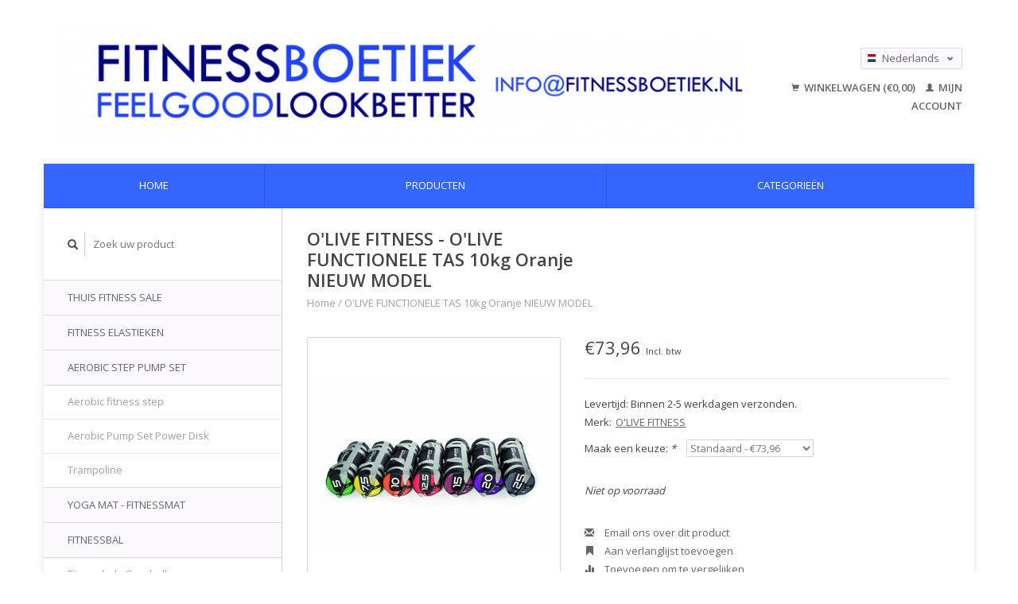

--- FILE ---
content_type: text/html;charset=utf-8
request_url: https://www.fitnessboetiek.nl/nl/olive-fitness-olive-functional-bag-10kg-orange-new.html
body_size: 7228
content:
<!DOCTYPE html>
<!--[if lt IE 7 ]><html class="ie ie6" lang="nl"> <![endif]-->
<!--[if IE 7 ]><html class="ie ie7" lang="nl"> <![endif]-->
<!--[if IE 8 ]><html class="ie ie8" lang="nl"> <![endif]-->
<!--[if (gte IE 9)|!(IE)]><!--><html lang="nl"> <!--<![endif]-->
  <head>
    <meta charset="utf-8"/>
<!-- [START] 'blocks/head.rain' -->
<!--

  (c) 2008-2026 Lightspeed Netherlands B.V.
  http://www.lightspeedhq.com
  Generated: 15-01-2026 @ 05:17:15

-->
<link rel="canonical" href="https://www.fitnessboetiek.nl/nl/olive-fitness-olive-functional-bag-10kg-orange-new.html"/>
<link rel="alternate" href="https://www.fitnessboetiek.nl/nl/index.rss" type="application/rss+xml" title="Nieuwe producten"/>
<meta name="robots" content="noodp,noydir"/>
<meta name="google-site-verification" content=""/>
<meta property="og:url" content="https://www.fitnessboetiek.nl/nl/olive-fitness-olive-functional-bag-10kg-orange-new.html?source=facebook"/>
<meta property="og:site_name" content="Fitnessboetiek"/>
<meta property="og:title" content="O&#039;LIVE FITNESS O&#039;LIVE FUNCTIONELE TAS 10kg Oranje NIEUW MODEL"/>
<meta property="og:description" content="Totaal pakket in fitness apparaten, krachtsport en yoga artikelen voor zeer voordelige prijzen.<br />
Snelle levering omdat het meeste uit voorraad leverbaar is."/>
<meta property="og:image" content="https://cdn.webshopapp.com/shops/12232/files/107487308/olive-fitness-olive-functionele-tas-10kg-oranje-ni.jpg"/>
<!--[if lt IE 9]>
<script src="https://cdn.webshopapp.com/assets/html5shiv.js?2025-02-20"></script>
<![endif]-->
<!-- [END] 'blocks/head.rain' -->
    <title>O&#039;LIVE FITNESS O&#039;LIVE FUNCTIONELE TAS 10kg Oranje NIEUW MODEL - Fitnessboetiek</title>
    <meta name="description" content="Totaal pakket in fitness apparaten, krachtsport en yoga artikelen voor zeer voordelige prijzen.<br />
Snelle levering omdat het meeste uit voorraad leverbaar is." />
    <meta name="keywords" content="O&#039;LIVE, FITNESS, O&#039;LIVE, FUNCTIONELE, TAS, 10kg, Oranje, NIEUW, MODEL, Fitness, Hometrainers, Crosstrainers, Goedkoop, voordelig, krachtsport, halters, bokszakken, yoga, fitness mad, boetiek, webshop, bezorgen, Fitness-Mad, Crossfit, Personal trainin" />
    
    <meta http-equiv="X-UA-Compatible" content="IE=edge,chrome=1">
    
    <meta name="viewport" content="width=device-width, initial-scale=1.0">
    <meta name="apple-mobile-web-app-capable" content="yes">
    <meta name="apple-mobile-web-app-status-bar-style" content="black">
    
    <link rel="shortcut icon" href="https://cdn.webshopapp.com/shops/12232/themes/22918/assets/favicon.ico?2020072021524220200921091819" type="image/x-icon" />
    <link href='//fonts.googleapis.com/css?family=Open%20Sans:400,300,600' rel='stylesheet' type='text/css'>
    <link href='//fonts.googleapis.com/css?family=Open%20Sans:400,300,600' rel='stylesheet' type='text/css'>
    <link rel="shortcut icon" href="https://cdn.webshopapp.com/shops/12232/themes/22918/assets/favicon.ico?2020072021524220200921091819" type="image/x-icon" /> 
    <link rel="stylesheet" href="https://cdn.webshopapp.com/shops/12232/themes/22918/assets/bootstrap.css?2020072021524220200921091819" />
    <link rel="stylesheet" href="https://cdn.webshopapp.com/shops/12232/themes/22918/assets/responsive.css?2020072021524220200921091819" />

        <link rel="stylesheet" href="https://cdn.webshopapp.com/shops/12232/themes/22918/assets/fancybox-2-1-4.css?2020072021524220200921091819" />
        <link rel="stylesheet" href="https://cdn.webshopapp.com/shops/12232/themes/22918/assets/style.css?2020072021524220200921091819" />       
    <link rel="stylesheet" href="https://cdn.webshopapp.com/shops/12232/themes/22918/assets/settings.css?2020072021524220200921091819" />  
    <link rel="stylesheet" href="https://cdn.webshopapp.com/assets/gui-2-0.css?2025-02-20" /> 
    <link rel="stylesheet" href="https://cdn.webshopapp.com/shops/12232/themes/22918/assets/custom.css?2020072021524220200921091819" />


    <script type="text/javascript" src="https://cdn.webshopapp.com/assets/jquery-1-9-1.js?2025-02-20"></script>
    <script type="text/javascript" src="https://cdn.webshopapp.com/assets/jquery-ui-1-10-1.js?2025-02-20"></script>
    <script type="text/javascript" src="https://cdn.webshopapp.com/assets/jquery-migrate-1-1-1.js?2025-02-20"></script>
    <script type="text/javascript" src="https://cdn.webshopapp.com/shops/12232/themes/22918/assets/global.js?2020072021524220200921091819"></script>
    <script type="text/javascript" src="https://cdn.webshopapp.com/assets/gui.js?2025-02-20"></script>
        <script src="https://cdn.webshopapp.com/shops/12232/themes/22918/assets/fancybox-2-1-4.js?2020072021524220200921091819"></script>
    <script src="https://cdn.webshopapp.com/shops/12232/themes/22918/assets/jquery-zoom-min.js?2020072021524220200921091819"></script>
            <script type="text/javascript" src="https://cdn.webshopapp.com/shops/12232/themes/22918/assets/uspticker.js?2020072021524220200921091819"></script>
    
		<script type="text/javascript" src="https://cdn.webshopapp.com/shops/12232/themes/22918/assets/share42.js?2020072021524220200921091819"></script> 

  </head>
  <body> 
    <header class="container">
      <div class="align">
        <div class="vertical">
          <a href="https://www.fitnessboetiek.nl/nl/" title="Sport en Fitness online shop">
            <img class="img-responsive"src="https://cdn.webshopapp.com/shops/12232/themes/22918/assets/logo.png?2020072021524220200921091819" alt="Sport en Fitness online shop" />
          </a>
        </div>
        
        <div class="vertical text-right no-underline">
                    <div class="currencies-languages">
            <div class="select-wrap">
                                          <div class="languages select">
                <span class="selected"><span class="flag nl"></span>Nederlands <small><span class="glyphicon glyphicon-chevron-down"></span></small></span>
                <ul class="no-list-style languagesdropdown">
                                                                                          <li style="height:20px;">
                    <a href="https://www.fitnessboetiek.nl/en/go/product/43818317" title="English" lang="en">                    
                      <span class="flag en"></span>English</a>
                  </li>
                                                                        <li style="height:20px;">
                    <a href="https://www.fitnessboetiek.nl/fr/go/product/43818317" title="Français" lang="fr">                    
                      <span class="flag fr"></span>Français</a>
                  </li>
                                                    </ul>
              </div>
                          </div>
          </div>
          <div class="clearfix"></div>
                    <div class="cart-account">
            <a href="https://www.fitnessboetiek.nl/nl/cart/" class="cart">
              <span class="glyphicon glyphicon-shopping-cart"></span> 
              Winkelwagen (€0,00)
            </a>
            <a href="https://www.fitnessboetiek.nl/nl/account/" class="my-account">
              <span class="glyphicon glyphicon glyphicon-user"></span>
                            Mijn account
                          </a>
          </div>
        </div>
      </div>
    </header>    
    
  
    
    
    
    <div class="container wrapper">
      <nav>
        <ul class="no-list-style no-underline topbar">
          <li class="item home ">
            <a class="itemLink" href="https://www.fitnessboetiek.nl/nl/">Home</a>
          </li>
          
          <li class="item ">
            <a class="itemLink" href="https://www.fitnessboetiek.nl/nl/collection/">Producten</a>
          </li>

          
                    <li class="item ">
            <a class="itemLink" href="https://www.fitnessboetiek.nl/nl/catalog/">Categorieën</a>
          </li>
          
                                                                                                                                                                                                                                                                                                                                                    
          
                              
                                        
                                        
                                        
                                        
                                        
                                        
                                        
                                        
                                        
                                        
                              
                    </ul>
      </nav>

      <div class="sidebar col-xs-12 col-sm-12 col-md-3">
        <span class="burger glyphicon glyphicon-menu-hamburger hidden-md hidden-lg"></span>
       
      <div class="search">
  <form action="https://www.fitnessboetiek.nl/nl/search/" method="get" id="formSearch">
    <span onclick="$('#formSearch').submit();" title="Zoeken" class="glyphicon glyphicon-search"></span>
    <input type="text" name="q" value="" placeholder="Zoek uw product"/>
  </form>
</div>
<ul class="no-underline no-list-style sidebarul">
      <li class="item">
    
    <a class="itemLink  " href="https://www.fitnessboetiek.nl/nl/thuis-fitness-sale/" title="THUIS FITNESS SALE">THUIS FITNESS SALE</a>

      </li>
       
      <li class="item">
    
    <a class="itemLink  " href="https://www.fitnessboetiek.nl/nl/fitness-elastieken/" title="FITNESS ELASTIEKEN">FITNESS ELASTIEKEN</a>

      </li>
       
      <li class="item">
    
    <a class="itemLink  hassub" href="https://www.fitnessboetiek.nl/nl/aerobic-step-pump-set/" title="AEROBIC STEP PUMP SET">AEROBIC STEP PUMP SET</a>

        <ul class="subnav">
            <li class="subitem">
                
        <a class="subitemLink " href="https://www.fitnessboetiek.nl/nl/aerobic-step-pump-set/aerobic-fitness-step/" title="Aerobic fitness step">Aerobic fitness step
        </a>
              </li>
            <li class="subitem">
                
        <a class="subitemLink " href="https://www.fitnessboetiek.nl/nl/aerobic-step-pump-set/aerobic-pump-set-power-disk/" title="Aerobic Pump Set Power Disk">Aerobic Pump Set Power Disk
        </a>
              </li>
            <li class="subitem">
                
        <a class="subitemLink " href="https://www.fitnessboetiek.nl/nl/aerobic-step-pump-set/trampoline/" title="Trampoline">Trampoline
        </a>
              </li>
          </ul>
      </li>
       
      <li class="item">
    
    <a class="itemLink  " href="https://www.fitnessboetiek.nl/nl/yoga-mat-fitnessmat/" title="YOGA MAT - FITNESSMAT">YOGA MAT - FITNESSMAT</a>

      </li>
       
      <li class="item">
    
    <a class="itemLink  hassub" href="https://www.fitnessboetiek.nl/nl/fitnessbal/" title="FITNESSBAL">FITNESSBAL</a>

        <ul class="subnav">
            <li class="subitem">
                
        <a class="subitemLink " href="https://www.fitnessboetiek.nl/nl/fitnessbal/fitnessbal-gym-ball/" title="Fitnessbal - Gym ball">Fitnessbal - Gym ball
        </a>
              </li>
            <li class="subitem">
                
        <a class="subitemLink " href="https://www.fitnessboetiek.nl/nl/fitnessbal/medicine-bal/" title="Medicine bal">Medicine bal
        </a>
              </li>
          </ul>
      </li>
       
      <li class="item">
    
    <a class="itemLink  hassub" href="https://www.fitnessboetiek.nl/nl/yoga-en-pilates/" title="YOGA EN PILATES">YOGA EN PILATES</a>

        <ul class="subnav">
            <li class="subitem">
                
        <a class="subitemLink " href="https://www.fitnessboetiek.nl/nl/yoga-en-pilates/yoga-en-pilateshanddoek/" title="Yoga- en pilateshanddoek">Yoga- en pilateshanddoek
        </a>
              </li>
            <li class="subitem">
                
        <a class="subitemLink " href="https://www.fitnessboetiek.nl/nl/yoga-en-pilates/tas-voor-yogamatten/" title="Tas voor yogamatten">Tas voor yogamatten
        </a>
              </li>
            <li class="subitem">
                
        <a class="subitemLink " href="https://www.fitnessboetiek.nl/nl/yoga-en-pilates/yoga-en-pilatesblok/" title="Yoga- en pilatesblok">Yoga- en pilatesblok
        </a>
              </li>
          </ul>
      </li>
       
      <li class="item">
    
    <a class="itemLink  hassub" href="https://www.fitnessboetiek.nl/nl/fitness-artikelen/" title="FITNESS ARTIKELEN">FITNESS ARTIKELEN</a>

        <ul class="subnav">
            <li class="subitem">
                
        <a class="subitemLink " href="https://www.fitnessboetiek.nl/nl/fitness-artikelen/fitness-band-resistance-band/" title="Fitness band - resistance band">Fitness band - resistance band
        </a>
              </li>
            <li class="subitem">
                
        <a class="subitemLink " href="https://www.fitnessboetiek.nl/nl/fitness-artikelen/fitness-elastiek/" title="Fitness elastiek">Fitness elastiek
        </a>
              </li>
            <li class="subitem">
                
        <a class="subitemLink " href="https://www.fitnessboetiek.nl/nl/fitness-artikelen/fitness-handschoenen/" title="Fitness handschoenen">Fitness handschoenen
        </a>
              </li>
            <li class="subitem">
                
        <a class="subitemLink " href="https://www.fitnessboetiek.nl/nl/fitness-artikelen/hoelahoep-hula-hoop/" title="Hoelahoep - hula hoop">Hoelahoep - hula hoop
        </a>
              </li>
            <li class="subitem">
                
        <a class="subitemLink " href="https://www.fitnessboetiek.nl/nl/fitness-artikelen/suspensiontrainer/" title="Suspensiontrainer">Suspensiontrainer
        </a>
              </li>
          </ul>
      </li>
       
      <li class="item">
    
    <a class="itemLink  hassub" href="https://www.fitnessboetiek.nl/nl/massage-en-herstel/" title="MASSAGE EN HERSTEL">MASSAGE EN HERSTEL</a>

        <ul class="subnav">
            <li class="subitem">
                
        <a class="subitemLink " href="https://www.fitnessboetiek.nl/nl/massage-en-herstel/massagebal/" title="Massagebal">Massagebal
        </a>
              </li>
            <li class="subitem">
                
        <a class="subitemLink " href="https://www.fitnessboetiek.nl/nl/massage-en-herstel/foam-roller/" title="FOAM ROLLER">FOAM ROLLER
        </a>
              </li>
            <li class="subitem">
                
        <a class="subitemLink " href="https://www.fitnessboetiek.nl/nl/massage-en-herstel/massage-stick-massage-roller/" title="Massage Stick - Massage Roller">Massage Stick - Massage Roller
        </a>
              </li>
            <li class="subitem">
                
        <a class="subitemLink " href="https://www.fitnessboetiek.nl/nl/massage-en-herstel/trigger-point/" title="Trigger point">Trigger point
        </a>
              </li>
          </ul>
      </li>
       
      <li class="item">
    
    <a class="itemLink  " href="https://www.fitnessboetiek.nl/nl/springtouw/" title="SPRINGTOUW">SPRINGTOUW</a>

      </li>
       
      <li class="item">
    
    <a class="itemLink  hassub" href="https://www.fitnessboetiek.nl/nl/cross-training/" title="CROSS TRAINING">CROSS TRAINING</a>

        <ul class="subnav">
            <li class="subitem">
                
        <a class="subitemLink " href="https://www.fitnessboetiek.nl/nl/cross-training/plyo-box/" title="Plyo Box">Plyo Box
        </a>
              </li>
            <li class="subitem">
                
        <a class="subitemLink " href="https://www.fitnessboetiek.nl/nl/cross-training/wall-ball/" title="Wall ball">Wall ball
        </a>
              </li>
            <li class="subitem">
                
        <a class="subitemLink " href="https://www.fitnessboetiek.nl/nl/cross-training/battle-rope/" title="Battle rope">Battle rope
        </a>
              </li>
            <li class="subitem">
                
        <a class="subitemLink " href="https://www.fitnessboetiek.nl/nl/cross-training/ring-set/" title="Ring set">Ring set
        </a>
              </li>
            <li class="subitem">
                
        <a class="subitemLink " href="https://www.fitnessboetiek.nl/nl/cross-training/slamball/" title="Slamball">Slamball
        </a>
              </li>
          </ul>
      </li>
       
      <li class="item">
    
    <a class="itemLink  " href="https://www.fitnessboetiek.nl/nl/speed-agility/" title="SPEED &amp; AGILITY">SPEED &amp; AGILITY</a>

      </li>
       
      <li class="item">
    
    <a class="itemLink  " href="https://www.fitnessboetiek.nl/nl/dumbbell/" title="DUMBBELL">DUMBBELL</a>

      </li>
       
      <li class="item">
    
    <a class="itemLink  " href="https://www.fitnessboetiek.nl/nl/kettlebell/" title="KETTLEBELL">KETTLEBELL</a>

      </li>
       
      <li class="item">
    
    <a class="itemLink  hassub" href="https://www.fitnessboetiek.nl/nl/krachttraining/" title="KRACHTTRAINING">KRACHTTRAINING</a>

        <ul class="subnav">
            <li class="subitem">
                
        <a class="subitemLink " href="https://www.fitnessboetiek.nl/nl/krachttraining/accessoires-gewichtheffen/" title="Accessoires gewichtheffen">Accessoires gewichtheffen
        </a>
              </li>
            <li class="subitem">
                
        <a class="subitemLink " href="https://www.fitnessboetiek.nl/nl/krachttraining/rek-dumbbells-kettlebells-gewichten/" title="Rek dumbbells kettlebells gewichten">Rek dumbbells kettlebells gewichten
        </a>
              </li>
            <li class="subitem">
                
        <a class="subitemLink " href="https://www.fitnessboetiek.nl/nl/krachttraining/halterstang-olympische-stang/" title="Halterstang - Olympische stang">Halterstang - Olympische stang
        </a>
              </li>
            <li class="subitem">
                
        <a class="subitemLink " href="https://www.fitnessboetiek.nl/nl/krachttraining/halterschijven/" title="Halterschijven">Halterschijven
        </a>
              </li>
            <li class="subitem">
                
        <a class="subitemLink " href="https://www.fitnessboetiek.nl/nl/krachttraining/sluiterset-lock-collar/" title="Sluiterset - lock collar">Sluiterset - lock collar
        </a>
              </li>
            <li class="subitem">
                
        <a class="subitemLink " href="https://www.fitnessboetiek.nl/nl/krachttraining/halterset/" title="Halterset">Halterset
        </a>
              </li>
            <li class="subitem">
                
        <a class="subitemLink " href="https://www.fitnessboetiek.nl/nl/krachttraining/body-power-disc-set/" title="Body power disc set">Body power disc set
        </a>
              </li>
            <li class="subitem">
                
        <a class="subitemLink " href="https://www.fitnessboetiek.nl/nl/krachttraining/gewichtsvest/" title="Gewichtsvest">Gewichtsvest
        </a>
              </li>
            <li class="subitem">
                
        <a class="subitemLink " href="https://www.fitnessboetiek.nl/nl/krachttraining/gewichthefriem/" title="Gewichthefriem">Gewichthefriem
        </a>
              </li>
            <li class="subitem">
                
        <a class="subitemLink " href="https://www.fitnessboetiek.nl/nl/krachttraining/handschoenen-wraps-straps/" title="Handschoenen - wraps - straps">Handschoenen - wraps - straps
        </a>
              </li>
            <li class="subitem">
                
        <a class="subitemLink " href="https://www.fitnessboetiek.nl/nl/krachttraining/ab-wheel-ab-roller/" title="Ab wheel - ab roller">Ab wheel - ab roller
        </a>
              </li>
            <li class="subitem">
                
        <a class="subitemLink " href="https://www.fitnessboetiek.nl/nl/krachttraining/balanstrainers/" title="Balanstrainers">Balanstrainers
        </a>
              </li>
            <li class="subitem">
                
        <a class="subitemLink " href="https://www.fitnessboetiek.nl/nl/krachttraining/handtrainer/" title="Handtrainer">Handtrainer
        </a>
              </li>
            <li class="subitem">
                
        <a class="subitemLink " href="https://www.fitnessboetiek.nl/nl/krachttraining/pols-en-enkelgewichten/" title="Pols en enkelgewichten">Pols en enkelgewichten
        </a>
              </li>
            <li class="subitem">
                
        <a class="subitemLink " href="https://www.fitnessboetiek.nl/nl/krachttraining/pull-up-bar-push-up-bar/" title="Pull up bar - Push up bar">Pull up bar - Push up bar
        </a>
              </li>
            <li class="subitem">
                
        <a class="subitemLink " href="https://www.fitnessboetiek.nl/nl/krachttraining/krachtapparatuur-en-rek/" title="Krachtapparatuur en -rek">Krachtapparatuur en -rek
        </a>
              </li>
            <li class="subitem">
                
        <a class="subitemLink " href="https://www.fitnessboetiek.nl/nl/krachttraining/fitnessbank/" title="Fitnessbank">Fitnessbank
        </a>
              </li>
          </ul>
      </li>
       
      <li class="item">
    
    <a class="itemLink  hassub" href="https://www.fitnessboetiek.nl/nl/boksen-martial-arts/" title="BOKSEN - MARTIAL ARTS">BOKSEN - MARTIAL ARTS</a>

        <ul class="subnav">
            <li class="subitem">
                
        <a class="subitemLink " href="https://www.fitnessboetiek.nl/nl/boksen-martial-arts/bokshandschoenen-boxing-gloves/" title="Bokshandschoenen - boxing gloves">Bokshandschoenen - boxing gloves
        </a>
              </li>
            <li class="subitem">
                
        <a class="subitemLink " href="https://www.fitnessboetiek.nl/nl/boksen-martial-arts/bokszak/" title="Bokszak">Bokszak
        </a>
              </li>
          </ul>
      </li>
       
      <li class="item">
    <a class="itemLink" href="https://www.fitnessboetiek.nl/nl/brands/" title="Merken">Merken</a>
  </li>
    
            </ul>      </div>
      <div class="content col-xs-12 col-sm-12 col-md-9">
            <div itemscope itemtype="http://schema.org/Product">
  <div class="page-title row">
    <div class="title col-md-6">
      
      <h1 itemprop="name" content="O&#039;LIVE FITNESS - O&#039;LIVE FUNCTIONELE TAS 10kg Oranje NIEUW MODEL" class="left">O&#039;LIVE FITNESS - O&#039;LIVE FUNCTIONELE TAS 10kg Oranje NIEUW MODEL </h1>
      <meta itemprop="mpn" content="EN32503" />      <meta itemprop="brand" content="O&#039;LIVE FITNESS" />      <meta itemprop="itemCondition" itemtype="https://schema.org/OfferItemCondition" content="http://schema.org/NewCondition"/>
                  
      <div class="clearfix"></div>
      
      <div class="breadcrumbs no-underline">
        <a href="https://www.fitnessboetiek.nl/nl/" title="Home">Home</a>
                / <a href="https://www.fitnessboetiek.nl/nl/olive-fitness-olive-functional-bag-10kg-orange-new.html">O&#039;LIVE FUNCTIONELE TAS 10kg Oranje NIEUW MODEL</a>
              </div>
    </div>
    
  </div>  
  <div class="page-text row">
    <div class="col-md-12">
          </div>
  </div>
  
  <div class="product-wrap row">
    <div class="col-md-5 col-xs-12 image">
      <div class="zoombox fancybox">
        <div class="images"> 
          <meta itemprop="image" content="https://cdn.webshopapp.com/shops/12232/files/107487308/300x250x2/olive-fitness-olive-functionele-tas-10kg-oranje-ni.jpg" />                              <a  class="zoom first" data-image-id="107487308" href="https://cdn.webshopapp.com/shops/12232/files/107487308/olive-fitness-olive-functionele-tas-10kg-oranje-ni.jpg" title="O&#039;LIVE FITNESS O&#039;LIVE FUNCTIONELE TAS 10kg Oranje NIEUW MODEL">
                        <img class="img-responsive" src="https://cdn.webshopapp.com/shops/12232/files/107487308/317x317x2/olive-fitness-olive-functionele-tas-10kg-oranje-ni.jpg" alt="O&#039;LIVE FITNESS O&#039;LIVE FUNCTIONELE TAS 10kg Oranje NIEUW MODEL" data-original-url="https://cdn.webshopapp.com/shops/12232/files/107487308/olive-fitness-olive-functionele-tas-10kg-oranje-ni.jpg" class="featured">
                      </a> 
                            </div>

        <div class="thumbs row">
                    <div class="col-md-4 col-sm-2 col-xs-4 ">
            <a data-image-id="107487308" class="active">
                                              <img src="https://cdn.webshopapp.com/shops/12232/files/107487308/86x86x2/olive-fitness-olive-functionele-tas-10kg-oranje-ni.jpg" alt="O&#039;LIVE FITNESS O&#039;LIVE FUNCTIONELE TAS 10kg Oranje NIEUW MODEL" title="O&#039;LIVE FITNESS O&#039;LIVE FUNCTIONELE TAS 10kg Oranje NIEUW MODEL"/>
                                          </a>
          </div>
                  </div>
      </div>  
    </div>
    
    <div class="col-md-7 col-xs-12 product-details" itemprop="offers" itemscope itemtype="http://schema.org/Offer">
			<meta itemprop="price" content="73.96" />
		<meta itemprop="priceCurrency" content="EUR" />
	  
            <meta itemprop="availability" content="" />
       
      <div class="price-wrap">
                <div class="price">
          €73,96          <small class="price-tax">Incl. btw</small>            
                  </div> 
      </div>
                
      <tr>
            <td class="detail-title">Levertijd:</td>
            <td>Binnen 2-5 werkdagen verzonden.</td>
          </tr>
            
             <div class="brand-productpage"> 
               <div class="brand-pp">Merk:</div>
        <div class="brand-name-pp"><a href="https://www.fitnessboetiek.nl/nl/brands/olive-fitness/" title="product.brand.title">O&#039;LIVE FITNESS</a>
        </div>
                </div>
        
      <div class="cart-wrap">
        <form action="https://www.fitnessboetiek.nl/nl/cart/add/83096378/" id="product_configure_form" method="post">  
          <input type="hidden" name="bundle_id" id="product_configure_bundle_id" value="">
<div class="product-configure">
  <div class="product-configure-variants"  aria-label="Select an option of the product. This will reload the page to show the new option." role="region">
    <label for="product_configure_variants">Maak een keuze: <em aria-hidden="true">*</em></label>
    <select name="variant" id="product_configure_variants" onchange="document.getElementById('product_configure_form').action = 'https://www.fitnessboetiek.nl/nl/product/variants/43818317/'; document.getElementById('product_configure_form').submit();" aria-required="true">
      <option value="83096378" selected="selected">Standaard - €73,96</option>
    </select>
    <div class="product-configure-clear"></div>
  </div>
</div>
 
          
                                                            <span class="out-of-stock"><em>Niet op voorraad</em></span>
                  </form>
        <div class="clearfix">
        </div>
        
        <div class="actions-wrap">
          <ul class="no-underline no-list-style">
                        
            <li>
              <a href="https://www.fitnessboetiek.nl/nl/service/?subject=O%27LIVE%20FUNCTIONELE%20TAS%2010kg%20Oranje%20NIEUW%20MODEL" title="Email ons over dit product"><span class="glyphicon glyphicon-envelope"></span> Email ons over dit product</a>
            </li>          
            <li>
               <a href="https://www.fitnessboetiek.nl/nl/account/wishlistAdd/43818317/?variant_id=83096378" title="Aan verlanglijst toevoegen"><span class="glyphicon glyphicon-bookmark"></span> Aan verlanglijst toevoegen</a>
            </li>
            <li>
              <a href="https://www.fitnessboetiek.nl/nl/compare/add/83096378/" title="Toevoegen om te vergelijken"><span class="glyphicon glyphicon-stats"></span> Toevoegen om te vergelijken</a>
            </li>
                        <li>
              <a href="#" onclick="window.print(); return false;" title="Afdrukken"><span class="glyphicon glyphicon-print"></span> Afdrukken</a>
            </li>
          </ul>  
        </div>
      </div>
    </div> 
  </div>     
  
        <div class="tabs-wrap">
    <div class="tabs">
      <ul class="no-list-style">
        <li class="active information-tab"><a rel="info" href="#">Informatie</a></li>
                              </ul>
      <div class="clearfix"></div>
    </div>  
    
    <div class="tabsPages" id="read-more">
      <div class="page info active">
                <table class="details">
                    <tr>
            <td class="detail-title">Artikelnummer:</td>
            <td>EN32503</td>
          </tr>
                              
                    
                  </table>
                
                <div class="rte">Het wordt gebruikt om de kracht, het spieruithoudingsvermogen en de kracht te verbeteren. Het is een geweldig product voor energieverbruik en metabolische versnelling en is nuttig in programma's voor gewichtsverlies. Het kan worden gegooid en gevangen zoals de medicijnballen dat kunnen, en het is nuttig bij coördinatie, proprioceptie en kernstabilisatietraining.</div>
<div class="rte"> </div>
<div class="rte">• Sterk hoogwaardig synthetisch leer.</div>
<div class="rte">• Kleurgecodeerd voor gemakkelijke identificatie van het gewicht.</div>
<div class="rte">• Compact formaat en gelijk voor alle gewichten om de functionaliteit te vergroten.</div>
<div class="rte">• 6 rubberen handgrepen voor extra veelzijdigheid tijdens het sporten.</div>
<div class="rte">• Geleverd met binnenzand en schuimvulling.</div>
              </div>
      
            
      
      <div class="page tags no-underline">
              </div>
    </div>

   <!--   -->
  </div>
  
      
   
  
</div>

<script type="text/javascript">
 $(document).ready(function(){
    $('.zoombox.fancybox .thumbs a').mousedown(function(){
      $('.zoombox.fancybox .images a').hide();
      $('.zoombox.fancybox .images a[data-image-id="' + $(this).attr('data-image-id') + '"]').css('display','block');
      $('.zoombox.fancybox .thumbs a').removeClass('active');
      $('.zoombox.fancybox .thumbs a[data-image-id="' + $(this).attr('data-image-id') + '"]').addClass('active');
    });
      
    $('.zoombox.fancybox .zoom').zoom();
  });
  $(window).load(function() {
    $('.zoombox.fancybox .zoom').each(function() {      
      var src = $(this).attr('href');
      $(this).find('.zoomImg').attr("src", src);
    });
    });
 

  function updateQuantity(way){
    var quantity = parseInt($('.quantity input').val());
    
    if (way == 'up'){
      if (quantity < 10000){
        quantity++;
          } else {
          quantity = 10000;
      }
    } else {
      if (quantity > 1){
        quantity--;
          } else {
          quantity = 1;
      }
    }
    
    $('.quantity input').val(quantity);
  }
</script>      </div>
      <div class="clearfix"></div>

      <footer>
        <div class="row items top no-list-style no-underline">
          <div class="contact-adres col-md-3  col-xs-12 border-right">
            
             <label class="collapse" for="_1">
      <h3>      FITNESSBOETIEK.NL</h3>
                       <span class="glyphicon glyphicon-chevron-down hidden-sm hidden-md hidden-lg"></span></label>
                    <input class="hidden-md hidden-lg hidden-sm" id="_1" type="checkbox">
                    <div class="list">
                      
            <span class="contact-description">Fitnessboetiek is de specialist in fitness accessoires voor yoga, pilates, functionele training, krachttraining en crossfit. Emagine Sports, KvK 60756977</span>                                    <div class="contact">
              <span class="glyphicon glyphicon-envelope"></span>
              <a href="/cdn-cgi/l/email-protection#c6afa8a0a986a0afb2a8a3b5b5a4a9a3b2afa3ade8a8aa" title="Email"><span class="__cf_email__" data-cfemail="c6afa8a0a986a0afb2a8a3b5b5a4a9a3b2afa3ade8a8aa">[email&#160;protected]</span></a>
            </div>
                        </div>
          </div>
        
          <div class="service-links col-md-3 col-xs-12 border-left">
                  <label class="collapse" for="_2">
                      <h3>Klantenservice</h3>
                       <span class="glyphicon glyphicon-chevron-down hidden-sm hidden-md hidden-lg"></span></label>
                    <input class="hidden-md hidden-lg hidden-sm" id="_2" type="checkbox">
                    <div class="list">
            
      
              <ul>
                                                <li><a href="https://www.fitnessboetiek.nl/nl/service/contact/" title="Contact">Contact</a></li>
                                <li><a href="https://www.fitnessboetiek.nl/nl/service/shipping-returns/" title="Bestellen en levering">Bestellen en levering</a></li>
                                <li><a href="https://www.fitnessboetiek.nl/nl/service/payment-methods/" title="Betalen">Betalen</a></li>
                                <li><a href="https://www.fitnessboetiek.nl/nl/service/returns/" title="Ruilen en retourneren">Ruilen en retourneren</a></li>
                                <li><a href="https://www.fitnessboetiek.nl/nl/service/warranty-and-repairs/" title="Garantie en reparatie">Garantie en reparatie</a></li>
                                <li><a href="https://www.fitnessboetiek.nl/nl/service/" title="Klantenservice">Klantenservice</a></li>
                              </ul>
          </div>
          </div>
          <div class="service-links col-md-3 col-xs-12 border-left">
            <label class="collapse" for="_3">
                      <h3>Meer</h3>
                       <span class="glyphicon glyphicon-chevron-down hidden-sm hidden-md hidden-lg"></span></label>
                    <input class="hidden-md hidden-lg hidden-sm" id="_3" type="checkbox">
                    
            <ul>
                              <li><a href="https://www.fitnessboetiek.nl/nl/service/about/" title="Over ons">Over ons</a></li>
                              <li><a href="https://www.fitnessboetiek.nl/nl/service/general-terms-conditions/" title="Algemene voorwaarden">Algemene voorwaarden</a></li>
                              <li><a href="https://www.fitnessboetiek.nl/nl/service/disclaimer/" title="Disclaimer">Disclaimer</a></li>
                              <li><a href="https://www.fitnessboetiek.nl/nl/service/privacy-policy/" title="Privacy Policy">Privacy Policy</a></li>
                              <li><a href="https://www.fitnessboetiek.nl/nl/sitemap/" title="Sitemap">Sitemap</a></li>
                          </ul>
          </div>
          <div class="service-links col-md-3 col-xs-12 border-left">
                  <label class="collapse" for="_4">
                      <h3>Mijn account</h3>
                       <span class="glyphicon glyphicon-chevron-down hidden-sm hidden-md hidden-lg"></span></label>
                    <input class="hidden-md hidden-lg hidden-sm" id="_4" type="checkbox">
            <ul>
              <li><a href="https://www.fitnessboetiek.nl/nl/account/" title="Mijn account">Mijn account</a></li>
              <li><a href="https://www.fitnessboetiek.nl/nl/account/orders/" title="Mijn bestellingen">Mijn bestellingen</a></li>
              <li><a href="https://www.fitnessboetiek.nl/nl/account/tickets/" title="Mijn tickets">Mijn tickets</a></li>
              <li><a href="https://www.fitnessboetiek.nl/nl/account/wishlist/" title="Mijn verlanglijst">Mijn verlanglijst</a></li>
                          </ul>
          </div>
        </div>   
        
        <div class="row items bottom">
          <div class="widget col-md-3 hidden-sm hidden-xs border-right">
                                                
          </div>
                    <div class="newsletter col-xs-12 col-md-3 border-left">
          
          

             <label class="collapse" for="_5">
     <h3>Nieuwsbrief</h3>
                       <span class="glyphicon glyphicon-chevron-down hidden-sm hidden-md hidden-lg"></span></label>
                    <input class="hidden-md hidden-lg hidden-sm" id="_5" type="checkbox">
                    <div class="list">
                         
            
          
          
         
            <form action="https://www.fitnessboetiek.nl/nl/account/newsletter/" method="post" id="formNewsletter">
              <input type="hidden" name="key" value="10ab07a9882460550061f41ed32ac4e6" />
              <input type="email" placeholder="Voer uw e-mail adres in" name="email" id="formNewsletterEmail" value="" /><br /><br />
              <a class="btn" href="#" onclick="$('#formNewsletter').submit(); return false;" title="Abonneer">Abonneer</a>
            </form>
          </div> 
       </div>     
                         

          <div class="social-media col-md-3 col-xs-12 ">
                      </div>
          <div class="hallmarks hidden-xs hidden-sm col-md-3 no-underline">
             
          </div>
        </div>        
        <div class="row copyright-payments no-underline">
          <div class="copyright col-md-6">
            <small>
            © Copyright 2026 Fitnessboetiek
                        </small>
          </div>
          <div class="payments col-md-6 text-right">
                        <a href="https://www.fitnessboetiek.nl/nl/service/payment-methods/" title="Betaalmethoden">
              <img src="https://cdn.webshopapp.com/assets/icon-payment-banktransfer.png?2025-02-20" alt="Bank transfer" />
            </a>
                        <a href="https://www.fitnessboetiek.nl/nl/service/payment-methods/" title="Betaalmethoden">
              <img src="https://cdn.webshopapp.com/assets/icon-payment-cash.png?2025-02-20" alt="Cash" />
            </a>
                        <a href="https://www.fitnessboetiek.nl/nl/service/payment-methods/" title="Betaalmethoden">
              <img src="https://cdn.webshopapp.com/assets/icon-payment-ideal.png?2025-02-20" alt="iDEAL" />
            </a>
                        <a href="https://www.fitnessboetiek.nl/nl/service/payment-methods/" title="Betaalmethoden">
              <img src="https://cdn.webshopapp.com/assets/icon-payment-mistercash.png?2025-02-20" alt="Bancontact / Mister Cash" />
            </a>
                        <a href="https://www.fitnessboetiek.nl/nl/service/payment-methods/" title="Betaalmethoden">
              <img src="https://cdn.webshopapp.com/assets/icon-payment-directebanking.png?2025-02-20" alt="SOFORT Banking" />
            </a>
                        <a href="https://www.fitnessboetiek.nl/nl/service/payment-methods/" title="Betaalmethoden">
              <img src="https://cdn.webshopapp.com/assets/icon-payment-mastercard.png?2025-02-20" alt="MasterCard" />
            </a>
                        <a href="https://www.fitnessboetiek.nl/nl/service/payment-methods/" title="Betaalmethoden">
              <img src="https://cdn.webshopapp.com/assets/icon-payment-visa.png?2025-02-20" alt="Visa" />
            </a>
                        <a href="https://www.fitnessboetiek.nl/nl/service/payment-methods/" title="Betaalmethoden">
              <img src="https://cdn.webshopapp.com/assets/icon-payment-americanexpress.png?2025-02-20" alt="American Express" />
            </a>
                        <a href="https://www.fitnessboetiek.nl/nl/service/payment-methods/" title="Betaalmethoden">
              <img src="https://cdn.webshopapp.com/assets/icon-payment-maestro.png?2025-02-20" alt="Maestro" />
            </a>
                        <a href="https://www.fitnessboetiek.nl/nl/service/payment-methods/" title="Betaalmethoden">
              <img src="https://cdn.webshopapp.com/assets/icon-payment-kbc.png?2025-02-20" alt="KBC" />
            </a>
                        <a href="https://www.fitnessboetiek.nl/nl/service/payment-methods/" title="Betaalmethoden">
              <img src="https://cdn.webshopapp.com/assets/icon-payment-belfius.png?2025-02-20" alt="Belfius" />
            </a>
                        <a href="https://www.fitnessboetiek.nl/nl/service/payment-methods/" title="Betaalmethoden">
              <img src="https://cdn.webshopapp.com/assets/icon-payment-paypal.png?2025-02-20" alt="PayPal" />
            </a>
                        <a href="https://www.fitnessboetiek.nl/nl/service/payment-methods/" title="Betaalmethoden">
              <img src="https://cdn.webshopapp.com/assets/icon-payment-cartesbancaires.png?2025-02-20" alt="Cartes Bancaires" />
            </a>
                        <a href="https://www.fitnessboetiek.nl/nl/service/payment-methods/" title="Betaalmethoden">
              <img src="https://cdn.webshopapp.com/assets/icon-payment-inghomepay.png?2025-02-20" alt="ING HomePay" />
            </a>
                        <a href="https://www.fitnessboetiek.nl/nl/service/payment-methods/" title="Betaalmethoden">
              <img src="https://cdn.webshopapp.com/assets/icon-payment-klarnapaylater.png?2025-02-20" alt="Klarna Pay Later" />
            </a>
                      </div>
        </div>    
      </footer>
    </div>
  <!-- [START] 'blocks/body.rain' -->
<script data-cfasync="false" src="/cdn-cgi/scripts/5c5dd728/cloudflare-static/email-decode.min.js"></script><script>
(function () {
  var s = document.createElement('script');
  s.type = 'text/javascript';
  s.async = true;
  s.src = 'https://www.fitnessboetiek.nl/nl/services/stats/pageview.js?product=43818317&hash=8412';
  ( document.getElementsByTagName('head')[0] || document.getElementsByTagName('body')[0] ).appendChild(s);
})();
</script>
<!-- [END] 'blocks/body.rain' -->
    <script>
      $(".glyphicon-menu-hamburger").click(function(){
    $(".sidebarul").toggle(400);
});
    </script><script>
$(".subcat").click(function(){
    $(this).siblings(".subnav").toggle();
});
  </script>
</body>
</html>

--- FILE ---
content_type: text/javascript;charset=utf-8
request_url: https://www.fitnessboetiek.nl/nl/services/stats/pageview.js?product=43818317&hash=8412
body_size: -415
content:
// SEOshop 15-01-2026 05:17:17